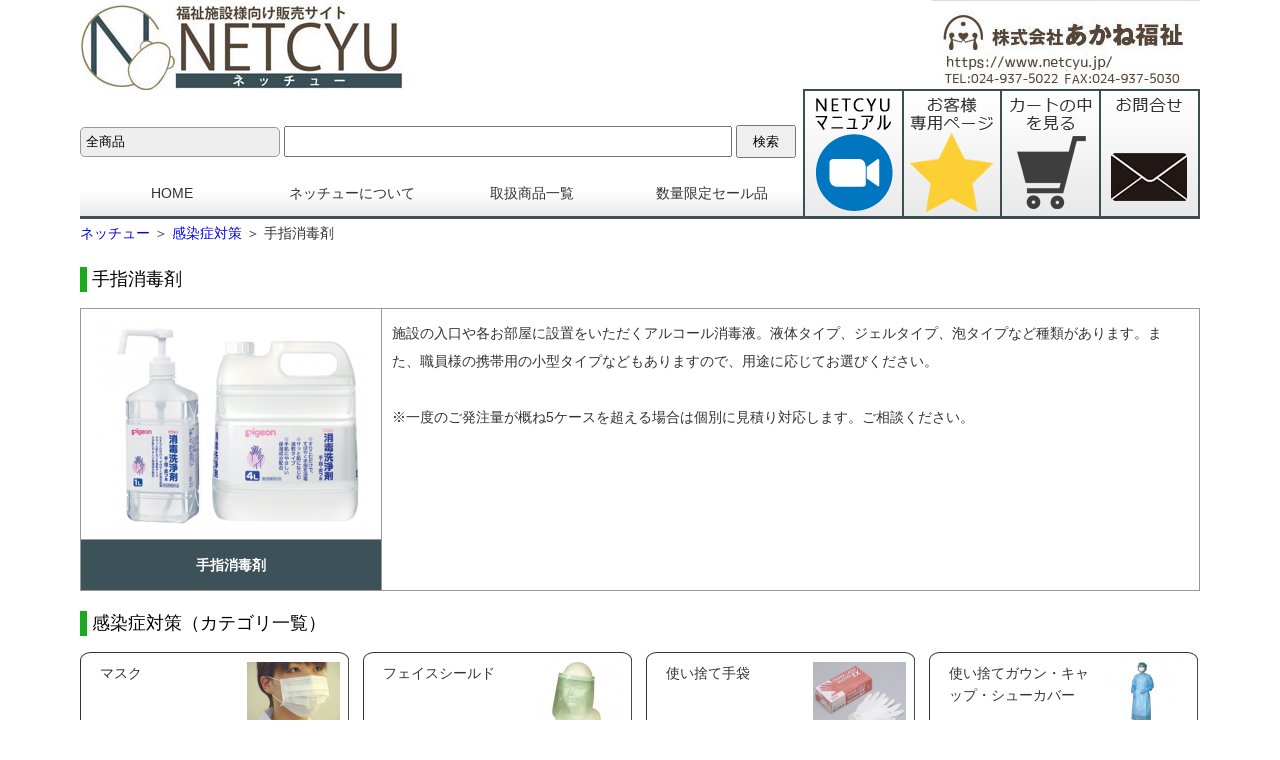

--- FILE ---
content_type: text/html;charset=utf-8
request_url: https://www.netcyu.jp/item/list.php?d1=3&d2=116
body_size: 5421
content:
<!DOCTYPE html>
<!--[if IE 7]>
<html class="ie ie7" lang="ja">
<![endif]-->
<!--[if IE 8]>
<html class="ie ie8" lang="ja">
<![endif]-->
<!--[if !(IE 7) & !(IE 8)]><!-->
<html lang="ja" prefix="og: http://ogp.me/ns#">
<!--<![endif]-->

<!-- Mirrored from www.officezero.sakura.ne.jp/test_netcyu/index.html by HTTrack Website Copier/3.x [XR&CO'2014], Tue, 02 Oct 2018 13:29:59 GMT -->
<head>
<meta charset="UTF-8">
<meta http-equiv="X-UA-Compatible" content="IE=edge">
<title>感染症対策 &gt; 手指消毒剤 | 福祉施設様向け販売サイト ネッチュー</title>
<meta name="keywords" content="福祉,介護,施設,業務用,見積,紙おむつ,感染症対策,除菌,消毒,マスク,ガウン,ディスポ,アルコール,ノロ">
<meta name="description" content="手指消毒用アルコールの業務用通販はネッチュー。手指消毒用アルコールをお安く提供します。見積対応も可能。施設会計分・利用者会計分を分けて注文することも可能です。利用者別領収書発行ができ便利。">
<meta name="author" content="">
<base href="https://www.netcyu.jp/" />
<link rel="stylesheet" href="css/reset.css">
<link rel="stylesheet" href="css/style.css?20230428">
<link rel="shortcut icon" href="img/favicon.html">
<script type="text/javascript" src="js/jquery-3.1.0.min.js"></script>
<script type="text/javascript" src="js/pagetop.js"></script>
<!--[if lt IE 9]>
  <script src="https://oss.maxcdn.com/html5shiv/3.7.3/html5shiv.min.js"></script>
  <script src="https://oss.maxcdn.com/respond/1.4.2/respond.min.js"></script>
<![endif]-->

<script type="text/javascript" src="js/common.js?20230428"></script>





<!-- Global site tag (gtag.js) - Google Analytics -->
<script async src="https://www.googletagmanager.com/gtag/js?id=UA-26699058-3"></script>
<script>
  window.dataLayer = window.dataLayer || [];
  function gtag(){dataLayer.push(arguments);}
  gtag('js', new Date());

  gtag('config', 'UA-26699058-3');
</script>

</head>

<body>
<a id="pagetop"></a>
<!--header_start-->
<header>
	<p class="top_img_left"><a href="https://www.netcyu.jp/"><img src="images/top.png" width="323" height="90" alt="福祉施設様向け販売サイトNETCYU"></a></p>
	<p class="top_img_right"><img src="images/top_r.png" width="268" height="90" alt="所在地"></p>
<nav class="clear" id="navi-list">
    <form method="get" action="search/" class="search">
	<div class="select-box01">
		<select name="s_item_category">
			<option value="">全商品</option>
			<option value=".3.">感染症対策</option>
			<option value=".7.">医務室関連用品</option>
			<option value=".2.">洗剤・清掃関連用品</option>
			<option value=".8.">その他雑貨品</option>
			<option value=".5.">口腔ケア用品</option>
			<option value=".4.">おふろ周り雑貨品</option>
			<option value=".6.">厨房用品</option>
			<option value=".1.">紙おむつ関連</option>
			<option value=".9.">福祉用品・介護用品</option>
			<option value=".10.">季節商材</option>
		</select>
		<input class="top_sarch" type="text" name="sw" size="50" value="">
		<button class="top_sarch_bot" type="submit" name="search_btn" value="検索">検索</button>
	</div>
    </form>
	<ul class="kensaku_dm02">
		<li class="navi1"><a href="https://www.netcyu.jp/">HOME</a></li>
		<li class="navi1"><a href="about/">ネッチューについて</a></li>
		<li class="navi1"><a href="category/">取扱商品一覧</a></li>
		<li class="navi6"><a href="https://www.netcyu.jp/#specials">数量限定セール品</a></li>
	</ul>
	<ul class="kensaku_dm03">
		<li class="navi7"><a href="https://www.netcyu.jp/special/tutorial/">　</a></li>
		<li class="navi2"><a href="customer/top.php">　</a></li>
                		<li class="navi3"><a href="cart/">　</a></li>
                		<li class="navi4"><a href="inquiry/">　</a></li>
	</ul>
</nav>
</header>
<!--header_end-->
<!--contents_start-->
<div class="clear main_contents">
	<!--カテゴリ商品一覧_start-->
<p class="kz_top"><a href="https://www.netcyu.jp/">ネッチュー</a> ＞ <a href="item/list.php?d1=3">感染症対策</a> ＞ 手指消毒剤</p>

<p class="clear content_title">手指消毒剤</p>

<table class="category_description">
<tr>
<td>
<img src="files/c_imgs/116/280_210_0.jpg" alt="手指消毒剤" />
</td>
<td rowspan="2" class="category_description_text">
<div>施設の入口や各お部屋に設置をいただくアルコール消毒液。液体タイプ、ジェルタイプ、泡タイプなど種類があります。また、職員様の携帯用の小型タイプなどもありますので、用途に応じてお選びください。<br /><br />※一度のご発注量が概ね5ケースを超える場合は個別に見積り対応します。ご相談ください。</div>
</td>
</tr>
<tr>
<td class="category_description_title"><strong>手指消毒剤</strong></td>
</tr>
</table>


<p class="clear content_title">感染症対策（カテゴリ一覧）</p>
<div class="category_block clearFix">
<ul><li class="category_list_top_waku migi_10">
<a href="item/list.php?d1=3&amp;d2=114&amp;d3=114" class="category_list_top_link"><p class="category_list_top_text textOverflow">マスク</p>
<img class="category_image" src="files/c_imgs/114/93_70_0.jpg" alt="マスク" width="93" height="70"></a>
</li>
<li class="category_list_top_waku migi_10">
<a href="item/list.php?d1=3&amp;d2=564&amp;d3=564" class="category_list_top_link"><p class="category_list_top_text textOverflow">フェイスシールド</p>
<img class="category_image" src="files/c_imgs/564/93_70_0.jpg" alt="フェイスシールド" width="93" height="70"></a>
</li>
<li class="category_list_top_waku migi_10">
<a href="item/list.php?d1=3&amp;d2=113&amp;d3=113" class="category_list_top_link"><p class="category_list_top_text textOverflow">使い捨て手袋</p>
<img class="category_image" src="files/c_imgs/113/93_70_0.jpg" alt="使い捨て手袋" width="93" height="70"></a>
</li>
<li class="category_list_top_waku">
<a href="item/list.php?d1=3&amp;d2=115&amp;d3=115" class="category_list_top_link"><p class="category_list_top_text textOverflow">使い捨てガウン・キャップ・シューカバー</p>
<img class="category_image" src="files/c_imgs/115/93_70_0.jpg" alt="使い捨てガウン・キャップ・シューカバー" width="93" height="70"></a>
</li>
</ul><ul><li class="category_list_top_waku migi_10">
<a href="item/list.php?d1=3&amp;d2=605&amp;d3=605" class="category_list_top_link"><p class="category_list_top_text textOverflow">使い捨て食事エプロン</p>
<img class="category_image" src="files/c_imgs/605/93_70_0.jpg" alt="使い捨て食事エプロン" width="93" height="70"></a>
</li>
<li class="category_list_top_waku migi_10">
<a href="item/list.php?d1=3&amp;d2=116&amp;d3=116" class="category_list_top_link"><p class="category_list_top_text textOverflow">手指消毒剤</p>
<img class="category_image" src="files/c_imgs/116/93_70_0.jpg" alt="手指消毒剤" width="93" height="70"></a>
</li>
<li class="category_list_top_waku migi_10">
<a href="item/list.php?d1=3&amp;d2=539&amp;d3=539" class="category_list_top_link"><p class="category_list_top_text textOverflow">ハンドソープ</p>
<img class="category_image" src="files/c_imgs/539/93_70_0.jpg" alt="ハンドソープ" width="93" height="70"></a>
</li>
<li class="category_list_top_waku">
<a href="item/list.php?d1=3&amp;d2=117&amp;d3=117" class="category_list_top_link"><p class="category_list_top_text textOverflow">ペーパータオル</p>
<img class="category_image" src="files/c_imgs/117/93_70_0.jpg" alt="ペーパータオル" width="93" height="70"></a>
</li>
</ul><ul><li class="category_list_top_waku migi_10">
<a href="item/list.php?d1=3&amp;d2=118&amp;d3=118" class="category_list_top_link"><p class="category_list_top_text textOverflow">各種除菌剤・除菌シート</p>
<img class="category_image" src="files/c_imgs/118/93_70_0.jpg" alt="各種除菌剤・除菌シート" width="93" height="70"></a>
</li>
<li class="category_list_top_waku migi_10">
<a href="item/list.php?d1=3&amp;d2=119&amp;d3=119" class="category_list_top_link"><p class="category_list_top_text textOverflow">うがい関連</p>
<img class="category_image" src="files/c_imgs/119/93_70_0.jpg" alt="うがい関連" width="93" height="70"></a>
</li>
<li class="category_list_top_waku migi_10">
<a href="item/list.php?d1=3&amp;d2=565&amp;d3=565" class="category_list_top_link"><p class="category_list_top_text textOverflow">体温計・CO2濃度測定器</p>
<img class="category_image" src="files/c_imgs/565/93_70_0.jpg" alt="体温計・CO2濃度測定器" width="93" height="70"></a>
</li>
</ul></div>









<p class="clear content_title" style="margin-bottom:16px;">カテゴリ内商品一覧</p>


<div class="clearFix osusume_first">
<ul class="osuusme_border0">
<li class="osusume_no">
<a href="item/item.php?ig=25078&amp;d1=3&amp;d2=116">商品No.N25078</a>
</li>
<li class="category_img">
<img src="/images/osusume.png" alt="おすすめ！" class="item_group_recommend"><a href="item/item.php?ig=25078&amp;d1=3&amp;d2=116"><img src="https://www.icare-life.jp/files/item_images/19682/0.jpg" alt="エタッシュ ナチュラル消毒液／本体1L×10本" /></a>
</li>
<li class="osusume_name"><a href="item/item.php?ig=25078&amp;d1=3&amp;d2=116">エタッシュ ナチュラル消毒液／本体1L×10本</a></li>
<li class="category_text"><a href="item/item.php?ig=25078&amp;d1=3&amp;d2=116"><div><strong><span style="color: #ff0000;">手指用消毒剤</span></strong><br />●液体タイプ●1L&times;10本●保湿成分配合●エタノール76.9〜81.4vol％</div></a></li>
<li class="osusume_price">
<strong>
￥7,600<br><span class="include_tax">（税込￥8,360）</span>
</strong>
</li>
</ul>


<ul class="osuusme_border">
<li class="osusume_no">
<a href="item/item.php?ig=25079&amp;d1=3&amp;d2=116">商品No.N25079</a>
</li>
<li class="category_img">
<img src="/images/osusume.png" alt="おすすめ！" class="item_group_recommend"><a href="item/item.php?ig=25079&amp;d1=3&amp;d2=116"><img src="https://www.icare-life.jp/files/item_images/19683/0.jpg" alt="エタッシュ ナチュラル消毒液／詰換用1L×10パック" /></a>
</li>
<li class="osusume_name"><a href="item/item.php?ig=25079&amp;d1=3&amp;d2=116">エタッシュ ナチュラル消毒液／詰換用1L×10パック</a></li>
<li class="category_text"><a href="item/item.php?ig=25079&amp;d1=3&amp;d2=116"><div><strong><span style="color: #ff0000;">手指用消毒剤</span></strong><br />●液体タイプ●詰替用1L&times;10パック●保湿成分配合●エタノール76.9〜81.4vol％</div></a></li>
<li class="osusume_price">
<strong>
￥5,000<br><span class="include_tax">（税込￥5,500）</span>
</strong>
</li>
</ul>


<ul class="osuusme_border">
<li class="osusume_no">
<a href="item/item.php?ig=15610&amp;d1=3&amp;d2=116">商品No.N15610</a>
</li>
<li class="category_img">
<a href="item/item.php?ig=15610&amp;d1=3&amp;d2=116"><img src="https://www.icare-life.jp/files/item_images/13854/0.jpg" alt="サニテートA ハンドミスト（モノトーンデザインボトル）／300mL ×8本（手指用消毒剤）" /></a>
</li>
<li class="osusume_name"><a href="item/item.php?ig=15610&amp;d1=3&amp;d2=116">サニテートA ハンドミスト（モノトーンデザインボトル）／300mL ×8本（手指用消毒剤）</a></li>
<li class="category_text"><a href="item/item.php?ig=15610&amp;d1=3&amp;d2=116"><div><strong><span style="color: #ff0000;">手指用消毒剤</span></strong><br />●液体タイプ●300mL&times;8本●保湿成分配合●モノトーンデザインボトル●エタノール64％</div></a></li>
<li class="osusume_price">
<strong>
￥4,480<br><span class="include_tax">（税込￥4,928）</span>
</strong>
</li>
</ul>


<ul class="osuusme_border">
<li class="osusume_no">
<a href="item/item.php?ig=15608&amp;d1=3&amp;d2=116">商品No.N15608</a>
</li>
<li class="category_img">
<a href="item/item.php?ig=15608&amp;d1=3&amp;d2=116"><img src="https://www.icare-life.jp/files/item_images/13851/0.jpg" alt="サニテートA ハンドミスト／750mL×6本（手指用消毒剤）" /></a>
</li>
<li class="osusume_name"><a href="item/item.php?ig=15608&amp;d1=3&amp;d2=116">サニテートA ハンドミスト／750mL×6本（手指用消毒剤）</a></li>
<li class="category_text"><a href="item/item.php?ig=15608&amp;d1=3&amp;d2=116"><div><strong><span style="color: #ff0000;">手指用消毒剤</span></strong><br />●液体タイプ●750mL&times;6本●保湿成分配合●エタノール64％</div></a></li>
<li class="osusume_price">
<strong>
￥4,960<br><span class="include_tax">（税込￥5,456）</span>
</strong>
</li>
</ul>
</div>


<div class="clearFix osusume_first">
<ul class="osuusme_border0">
<li class="osusume_no">
<a href="item/item.php?ig=15612&amp;d1=3&amp;d2=116">商品No.N15612</a>
</li>
<li class="category_img">
<a href="item/item.php?ig=15612&amp;d1=3&amp;d2=116"><img src="https://www.icare-life.jp/files/item_images/13852/0.jpg" alt="サニテートA ハンドミスト／2L×4本（手指用消毒剤）" /></a>
</li>
<li class="osusume_name"><a href="item/item.php?ig=15612&amp;d1=3&amp;d2=116">サニテートA ハンドミスト／2L×4本（手指用消毒剤）</a></li>
<li class="category_text"><a href="item/item.php?ig=15612&amp;d1=3&amp;d2=116"><div><strong><span style="color: #ff0000;">手指用消毒剤</span></strong><br />●液体タイプ●2L&times;4本●保湿成分配合●エタノール64％</div></a></li>
<li class="osusume_price">
<strong>
￥6,930<br><span class="include_tax">（税込￥7,623）</span>
</strong>
</li>
</ul>


<ul class="osuusme_border">
<li class="osusume_no">
<a href="item/item.php?ig=9662&amp;d1=3&amp;d2=116">商品No.N9662</a>
</li>
<li class="category_img">
<a href="item/item.php?ig=9662&amp;d1=3&amp;d2=116"><img src="https://www.icare-life.jp/files/item_images/13353/0.jpg" alt="ピュレル IHS-N 60ml×24個（手指消毒ジェル）" /></a>
</li>
<li class="osusume_name"><a href="item/item.php?ig=9662&amp;d1=3&amp;d2=116">ピュレル IHS-N 60ml×24個（手指消毒ジェル）</a></li>
<li class="category_text"><a href="item/item.php?ig=9662&amp;d1=3&amp;d2=116"><div><strong><span style="color: #ff0000;">手指消毒剤</span></strong><br />●ジェルタイプ●60ml&times;24本●ポケットサイズの少量ボトル</div></a></li>
<li class="osusume_price">
<strong>
￥10,560<br><span class="include_tax">（税込￥11,616）</span>
</strong>
</li>
</ul>


<ul class="osuusme_border">
<li class="osusume_no">
<a href="item/item.php?ig=14432&amp;d1=3&amp;d2=116">商品No.N14432</a>
</li>
<li class="category_img">
<a href="item/item.php?ig=14432&amp;d1=3&amp;d2=116"><img src="https://www.icare-life.jp/files/item_images/13566/0.jpg" alt="サニテートA ハンドミスト／4L×2本（手指用消毒剤）" /></a>
</li>
<li class="osusume_name"><a href="item/item.php?ig=14432&amp;d1=3&amp;d2=116">サニテートA ハンドミスト／4L×2本（手指用消毒剤）</a></li>
<li class="category_text"><a href="item/item.php?ig=14432&amp;d1=3&amp;d2=116"><div><strong><span style="color: #ff0000;">手指用消毒剤</span></strong><br />●液体タイプ●4L&times;2本●保湿成分配合●エタノール64％</div></a></li>
<li class="osusume_price">
<strong>
￥5,440<br><span class="include_tax">（税込￥5,984）</span>
</strong>
</li>
</ul>


<ul class="osuusme_border">
<li class="osusume_no">
<a href="item/item.php?ig=9664&amp;d1=3&amp;d2=116">商品No.N9664</a>
</li>
<li class="category_img">
<a href="item/item.php?ig=9664&amp;d1=3&amp;d2=116"><img src="https://www.icare-life.jp/files/item_images/13355/0.jpg" alt="ピュレル IHS-N 215ml×12個（手指消毒ジェル）" /></a>
</li>
<li class="osusume_name"><a href="item/item.php?ig=9664&amp;d1=3&amp;d2=116">ピュレル IHS-N 215ml×12個（手指消毒ジェル）</a></li>
<li class="category_text"><a href="item/item.php?ig=9664&amp;d1=3&amp;d2=116"><div><strong><span style="color: #ff0000;">手指消毒剤</span></strong><br />●ジェルタイプ●215mlタイプ●机上サイズのポンプボトル●個人使用にも共用にも適しています</div></a></li>
<li class="osusume_price">
<strong>
￥9,120<br><span class="include_tax">（税込￥10,032）</span>
</strong>
</li>
</ul>
</div>


<div class="clearFix osusume_first">
<ul class="osuusme_border0">
<li class="osusume_no">
<a href="item/item.php?ig=15644&amp;d1=3&amp;d2=116">商品No.N15644</a>
</li>
<li class="category_img">
<a href="item/item.php?ig=15644&amp;d1=3&amp;d2=116"><img src="https://www.icare-life.jp/files/item_images/13853/0.jpg" alt="キレイキレイ 泡で出る消毒液／550mL×12本（手指用消毒剤泡タイプ）" /></a>
</li>
<li class="osusume_name"><a href="item/item.php?ig=15644&amp;d1=3&amp;d2=116">キレイキレイ 泡で出る消毒液／550mL×12本（手指用消毒剤泡タイプ）</a></li>
<li class="category_text"><a href="item/item.php?ig=15644&amp;d1=3&amp;d2=116"><div><strong><span style="color: #ff0000;">手指用消毒剤</span></strong><br />●泡タイプ●550mL&times;12本●垂れにくく伸ばしやすい●保湿成分配合</div></a></li>
<li class="osusume_price">
<strong>
￥8,160<br><span class="include_tax">（税込￥8,976）</span>
</strong>
</li>
</ul>


<ul class="osuusme_border">
<li class="osusume_no">
<a href="item/item.php?ig=12743&amp;d1=3&amp;d2=116">商品No.N12743</a>
</li>
<li class="category_img">
<a href="item/item.php?ig=12743&amp;d1=3&amp;d2=116"><img src="https://www.icare-life.jp/files/item_images/13356/0.jpg" alt="ピュレル IHS-N 350ml×12本（手指消毒ジェル）" /></a>
</li>
<li class="osusume_name"><a href="item/item.php?ig=12743&amp;d1=3&amp;d2=116">ピュレル IHS-N 350ml×12本（手指消毒ジェル）</a></li>
<li class="category_text"><a href="item/item.php?ig=12743&amp;d1=3&amp;d2=116"><div><strong><span style="color: #ff0000;">手指消毒剤</span></strong><br />●ジェルタイプ●350ml&times;12本●レギュラーサイズのポンプボトル●共用スペースでの設置に</div></a></li>
<li class="osusume_price">
<strong>
￥14,400<br><span class="include_tax">（税込￥15,840）</span>
</strong>
</li>
</ul>


<ul class="osuusme_border">
<li class="osusume_no">
<a href="item/item.php?ig=15614&amp;d1=3&amp;d2=116">商品No.N15614</a>
</li>
<li class="category_img">
<a href="item/item.php?ig=15614&amp;d1=3&amp;d2=116"><img src="https://www.icare-life.jp/files/item_images/13850/0.jpg" alt="サニテートA ハンドミスト／500mL×6本（手指用消毒剤）" /></a>
</li>
<li class="osusume_name"><a href="item/item.php?ig=15614&amp;d1=3&amp;d2=116">サニテートA ハンドミスト／500mL×6本（手指用消毒剤）</a></li>
<li class="category_text"><a href="item/item.php?ig=15614&amp;d1=3&amp;d2=116"><div><strong><span style="color: #ff0000;">手指用消毒剤</span></strong></div>
<div>●液体タイプ●保湿成分配合●エタノール64％●500mL&times;6本</div></a></li>
<li class="osusume_price">
<strong>
￥4,720<br><span class="include_tax">（税込￥5,192）</span>
</strong>
</li>
</ul>


<ul class="osuusme_border">
<li class="osusume_no">
<a href="item/item.php?ig=8257&amp;d1=3&amp;d2=116">商品No.N8257</a>
</li>
<li class="category_img">
<a href="item/item.php?ig=8257&amp;d1=3&amp;d2=116"><img src="https://www.icare-life.jp/files/item_images/11171/0.jpg" alt="キレイキレイ 泡で出る消毒液／4L×3本（手指用消毒剤泡タイプ）" /></a>
</li>
<li class="osusume_name"><a href="item/item.php?ig=8257&amp;d1=3&amp;d2=116">キレイキレイ 泡で出る消毒液／4L×3本（手指用消毒剤泡タイプ）</a></li>
<li class="category_text"><a href="item/item.php?ig=8257&amp;d1=3&amp;d2=116"><div><strong><span style="color: #ff0000;">手指用消毒剤</span></strong><br />●泡タイプ●4L&times;3本●垂れにくく伸ばしやすい●保湿成分配合</div></a></li>
<li class="osusume_price">
<strong>
￥9,980<br><span class="include_tax">（税込￥10,978）</span>
</strong>
</li>
</ul>
</div>


<div class="clearFix osusume_first">
<ul class="osuusme_border0">
<li class="osusume_no">
<a href="item/item.php?ig=15673&amp;d1=3&amp;d2=116">商品No.N15673</a>
</li>
<li class="category_img">
<a href="item/item.php?ig=15673&amp;d1=3&amp;d2=116"><img src="https://www.icare-life.jp/files/item_images/13563/0.jpg" alt="消毒洗浄剤 1L×8本（手・指・皮フ用）" /></a>
</li>
<li class="osusume_name"><a href="item/item.php?ig=15673&amp;d1=3&amp;d2=116">消毒洗浄剤 1L×8本（手・指・皮フ用）</a></li>
<li class="category_text"><a href="item/item.php?ig=15673&amp;d1=3&amp;d2=116"><div><strong><span style="color: #ff0000;">手指消毒剤</span></strong><br />●1Lタイプ●ポンプタイプ●速乾性成分●保湿成分配合</div></a></li>
<li class="osusume_price">
<strong>
￥19,200<br><span class="include_tax">（税込￥21,120）</span>
</strong>
</li>
</ul>


<ul class="osuusme_border">
<li class="osusume_no">
<a href="item/item.php?ig=2165&amp;d1=3&amp;d2=116">商品No.N2165</a>
</li>
<li class="category_img">
<a href="item/item.php?ig=2165&amp;d1=3&amp;d2=116"><img src="https://www.icare-life.jp/files/item_images/885/0.jpg" alt="消毒洗浄剤 4L×3本（手・指・皮フ用）" /></a>
</li>
<li class="osusume_name"><a href="item/item.php?ig=2165&amp;d1=3&amp;d2=116">消毒洗浄剤 4L×3本（手・指・皮フ用）</a></li>
<li class="category_text"><a href="item/item.php?ig=2165&amp;d1=3&amp;d2=116"><div><strong><span style="color: #ff0000;">手指消毒剤</span></strong><br />●4Lタイプ●小分け用ノズル付●速乾性成分●保湿成分配合</div></a></li>
<li class="osusume_price">
<strong>
￥16,320<br><span class="include_tax">（税込￥17,952）</span>
</strong>
</li>
</ul>
</div>

<p class="list_page">最初のページへ　&lt;&lt;　｜　1　｜　&gt;&gt;　最後のページへ</p>
	<!--カテゴリ商品一覧_end-->
  
        
        
	<!--ページのトップに戻る_start-->
	<div class="clear toppage_top">
		<a href="#pagetop">
			<img src="images/page_top_off.png" width="160" height="30" alt="ページの先頭へ戻る" onMouseOver="this.src='images/page_top_on.png'" onMouseOut="this.src='images/page_top_off.png'">
		</a>
	</div>
	<!--ページのトップに戻る_end-->
</div>
<!--contents_end-->












<!--footer_start-->
<p class="footer_border"></p>
<footer class="footer_wid clearFix">
	<nav>
		<ul>
			<li class="footer_nav"><a href="https://www.netcyu.jp/">HOME</a></li>
			<li class="footer_nav"><img src="images/border_foot.png" alt="縦線" width="2" height="16"></li>
			<li class="footer_nav"><a href="privacy/">プライバシーポリシー</a></li>
			<li class="footer_nav"><img src="images/border_foot.png" alt="縦線" width="2" height="16"></li>
			<li class="footer_nav"><a href="sitemap/">サイトマップ</a></li>
			<li class="footer_nav"><img src="images/border_foot.png" alt="縦線" width="2" height="16"></li>
			<li class="footer_nav"><a href="guide/">総合案内</a></li>
			<li class="footer_nav"><img src="images/border_foot.png" alt="縦線" width="2" height="16"></li>
			<li class="footer_nav"><a href="register/">お客様登録</a></li>
			<li class="footer_nav"><img src="images/border_foot.png" alt="縦線" width="2" height="16"></li>
			<li class="footer_nav"><a href="inquiry/">お問い合わせ</a></li>
			<li class="footer_nav"><img src="images/border_foot.png" alt="縦線" width="2" height="16"></li>
			<li class="footer_nav"><a href="privacy/">古物営業法に基づく表示</a></li>
		</ul>
	</nav>

</footer>
<p class="footer_border_bot"></p>
<p class="Copyright">Copyright © 2018 ネッチュー All Rights Reserved.</p>
<!--footer_end-->

</body>

<!-- Mirrored from www.officezero.sakura.ne.jp/test_netcyu/index.html by HTTrack Website Copier/3.x [XR&CO'2014], Tue, 02 Oct 2018 13:30:06 GMT -->
</html>

--- FILE ---
content_type: text/css
request_url: https://www.netcyu.jp/css/style.css?20230428
body_size: 10431
content:
@charset "utf-8";
@import url("sub.css");
/* CSS Document */
body{
	font-family:"ヒラギノ角ゴ Pro W3", "Hiragino Kaku Gothic Pro", "メイリオ", Meiryo, Osaka, "ＭＳ Ｐゴシック", "MS PGothic", sans-serif;
	font-size:14px;
	line-height:28px;
	letter-spacing: normal;
	margin-right: auto;
	margin-left: auto;
	padding: 0 20px 0 20px;
	color: #333333;
	width:1120px;
}
.wrapper{
	overflow:hidden;
	width:100%;
}
h1,h2,h3,h4,h5,h6 {
	font-weight: normal;
}
a{
	text-decoration:none;
}
a:hover{
	text-decoration:none;
	opacity: 0.8;
	filter: topbn_left(opacity=80);
	-ms-filter: "topbn_left(opacity=80)";
}
a:visited{
	text-decoration:none;
}
a:active{
	text-decoration:none;
}

.clearFix:after {
	content: ".";
	display: block;
	height: 0;
	clear: both;
	visibility: hidden;
}
.clearFix {
	min-height: 1px;
}
.a_button{
	margin-left: auto;
	margin-right: auto;
	margin-top: 16px;
	width: 80px;
}

.bn_center{
	margin-left: auto;
	margin-right: auto;
}
/* ナビゲーション設定開始 */

header nav {
}

#navi-list {
	width: 1120px;
	margin-left: auto;
	margin-right: auto;
}

#navi-list ul li {
	float: left;
	list-style: none;
	overflow: hidden;
	text-align: center;
	line-height: 52px;
}

#navi-list ul li a {
	display: block;
	text-decoration: none;
	color:#333333;
}

#navi-list ul li.navi1 a {
	width: 184px;
	background: url(../images/menu01.png);
}

#navi-list ul li.navi1 {
	width: 180px;
	background: url(../images/menu01.png);
	background-position: 0 -52px;
}

#navi-list ul li.navi2 a {
	line-height: 130px;
	width: 99px;
	background: url(../images/menu_right01.png);
}

#navi-list ul li.navi2 a:hover {
	background-position: 0 -130px;
	color:#343434;
}

#navi-list ul li.navi2 {
	line-height: 130px;
	width: 99px;
	background: url(../images/menu_right01.png);
	background-position: 0 -130px;
}

#navi-list ul li.navi3 a {
	line-height: 130px;
	width: 99px;
	background: url(../images/menu_right02.png);
}
#navi-list ul li.navi3 a:hover {
	background-position: 0 -130px;
	color:#343434;
}
#navi-list ul li.navi3 {
	line-height: 130px;
	width: 99px;
	background: url(../images/menu_right02.png);
	background-position: 0 -130px;
}

#navi-list ul li.navi3-1 a {
	line-height: 130px;
	width: 99px;
	background: url(../images/menu_right04.png);
}
#navi-list ul li.navi3-1 a:hover {
	background-position: 0 -130px;
	color:#343434;
}
#navi-list ul li.navi3-1 {
	line-height: 130px;
	width: 99px;
	background: url(../images/menu_right04.png);
	background-position: 0 -130px;
}

#navi-list ul li.navi4 a {
	line-height: 130px;
	width: 100px;
	background: url(../images/menu_right03.png);
}
#navi-list ul li.navi4 a:hover {
	background-position: 0 -130px;
	color:#343434;
}
#navi-list ul li.navi4 {
	line-height: 130px;
	width: 100px;
	background: url(../images/menu_right03.png);
	background-position: 0 -130px;
}

#navi-list ul li.navi5 a {
	width: 204px;
	background: url(../img/menu_back02.png);
}

#navi-list ul li.navi5 {
	width: 204px;
	background: url(../img/menu_back02.png);
	background-position: 0 -130px;
}


#navi-list ul li.navi6 a {
	width: 183px;
	background: url(../images/menu02.png);
}

#navi-list ul li.navi6 {
	width: 183px;
	background: url(../images/menu02.png);
	background-position: 0 -52px;
}

#navi-list  ul li a:hover {
	background-position: 0 -52px;
	color:#343434;
}


#navi-list ul li.navi7 a {
	line-height: 130px;
	width: 99px;
	background: url(../images/menu_right05.png);
}

#navi-list ul li.navi7 a:hover {
	background-position: 0 -130px;
	color:#343434;
}

#navi-list ul li.navi7 {
	line-height: 130px;
	width: 99px;
	background: url(../images/menu_right05.png);
	background-position: 0 -130px;
}

.kensaku_dm{
	float: left;
	margin-top: 20px;
}
.kensaku_dm02{
	float: left;
}
.kensaku_dm03{
	float: left;
	margin-top: -78px;
}
/* ナビゲーション設定終了 */

/* 最トップ画像開始 */
.top_img_left {
	float: left;
}
.top_img_right {
	float: right;
}
.clear{
	clear: both;
}
/* 最トップ画像終了 */
.kz_top{
	margin-top: -20px;
}

.menu_heigth{
	margin-top: 73px;
}
.main_contents{
	margin-top: 70px;	
}
.content_title{
	margin-top: 20px;
	padding-left: 5px;
	line-height: 25px;
	font-size: 18px;
	background-color: #ffffff;
	width: 1120px;
	height: 25px;
	border-left: #1baa1d 7px solid;
	color: #000;
}
.content_title02{

	padding-left: 5px;
	line-height: 25px;
	font-size: 18px;
	background-color: #ffffff;
	width: 450px;
	height: 25px;
	border-left: #1baa1d 7px solid;
	color: #000;
}

.content_title03{
	margin-top: 20px;
	padding-left: 5px;
	line-height: 25px;
	font-size: 18px;
	background-color: #ffffff;
	width: 650px;
	height: 25px;
	border-left: #1baa1d 7px solid;
	color: #000;
}
.content_title_about{
	margin-top: 20px;
	padding-left: 5px;
	line-height: 25px;
	font-size: 18px;
	background-color: #ffffff;
	width: 1120px;
	height: 25px;
	border-left: #1baa1d 7px solid;
	color: #000;
	margin-bottom: 10px;
}
.content_title_large {
	margin-top: 20px;
	padding: 10px 5px 5px 10px;
	line-height: 25px;
	font-size: 22px;
	background-color: #1baa1d;
	width: 1120px;
	height: 25px;
	color: #fff;
}

.welcome_text{
	line-height: 22px;
	margin-top: 10px;
	padding-left: 10px;
	font-size: 17px;
}
.text_blue{
	color: blue;
}
.text_red{
	color: red;
}


/* カテゴリバナー設定開始 */
.category_block ul{
	clear:both;
	height: 86px;
	margin-top: 16px;
}
.category_block ul li:hover{
	background-image: url(../images/category_red.png);
	height: 86px;
	width: 269px;
	background-repeat: no-repeat;
}
.category_block ul li{
	background-image: url(../images/category_bl.png);
	height: 86px;
	width: 269px;
	background-repeat: no-repeat;
	float: left;
}
.category_list_top_link{
	display:block;
	width:270px;
	height: 85px;
}
.migi_10{
	margin-right: 14px;
}
.category_block ul li a{
	color: #333333;
}
.category_block ul li:hover a{
	color: red;
	text-decoration: none;
}
.category_image{
	float: right;
	margin:10px 10px 0px 0px;
}
.under_space{
	margin-bottom: 20px; 
}
.category_list_top_waku{
	height: 74px;
}
.category_list_top_text{
	width: 185px;
	float: left;
	margin-left: 20px;
}
/* カテゴリバナー設定終了 */

/* カテゴリ一覧_開始 */
.itemcate_list_box{
}
.itemcate_box{
	margin-top: 10px;
	padding: 10px 0px 0px 5px;
	border: 1px solid #999;
	display: flow-root;
}
.itemcate_box_left{
	width: 20%;
	height: auto;
	float: left;
	margin: 0 0 15px 0;
	border-right: 1px solid;
}
.itemcate_box_right{
	width: 75%;
	height: auto;
	float: right;
}
.itemcate_box_right ul{
	padding: 2px 0;
}
.itemcate_box_right ul li{
	line-height: 18px;
	font-size: 14px;
	display: inline-block;
	margin-right: 25px;
}
.itemcate_box_titele{
	font-size: 16px;
	font-weight: bold;
	text-align: center;
}
.itemcate_box_image{
	width: auto;
	height: auto;
	text-align: center;
}
/* カテゴリ一覧_終了 */






.cambn_pad_rig{
	padding-right: 6px;
}


.carender_bn{
	text-align: center;
	margin-top: -7px;
}
.ryoushusho_bn_left{
	float: left;
	margin-bottom: 16px;
	margin-left: 20px;
}
.ryoushusho_bn_right{
	float: left;
	margin-left: 20px;
	width: 630px;

}
.top_title_bt_space{
	margin-bottom: 10px;
}
.top_bn_bt_space{
	margin-bottom: 16px;
}
.scene_img{
	text-align: center;
}
/* おすすめ商品開始 */

.osuusme_border0{
	border: 1px solid #3d5158;
	width: 267px;
	float: left;
}

.osuusme_border0 a{
	color: #ffffff;
}
.osuusme_border0:hover a{
	text-decoration: none;
}
.osuusme_border a{
	color: #ffffff;
}
.osuusme_border:hover a{
	text-decoration: none;
}
.osuusme_border{
	border: 1px solid #3d5158;
	width: 267px;
	float: left;
	margin-left: 14px;
}
.osusume_no{
	text-align: left;
	padding-left: 10px;
	border-bottom: 1px solid #3d5158;
	background-color: #3d5158;
	color: #ffffff;
}
.osusume_name{
	text-align: left;
	padding: 5px 10px 5px 10px;
	border-bottom: 1px solid #3d5158;
	background-color: #3d5158;
	color: #ffffff;
	line-height: 20px;
	width: 247px;
	height: 36px;
}
.osusume_price{
	text-align: right;
	padding: 5px 5px 5px 0px;
	font-size: 18px;
	padding-left: 10px;
	border-bottom: 1px solid #3d5158;
	background-color: #ffffff;
	color: #333333;
}
.osusume_first{
	margin-bottom: 16px;
}

.osusume_image_tobo{
	text-align: center;
	padding-top: 10px;
	padding-bottom: 10px;
}
.cam_bn_c1{
	padding-right: 10px;
}
/* おすすめ商品終了 */
/* 持ち上げ介助開始 */
.top_motiage{
	width: 560px;
	float: left;
	margin-top: 20px;
}
.motiage_right{
	float: left;
}
/* 持ち上げ介助終了 */

/* お知らせ開始 */
.news_left{
	float: left;
	width: 660px;
}
.new_scroll_01{
	height: 242px;
	overflow: scroll;
	background-color: #FFF;
}
.new_scroll_01 dt{
	margin: 0px 0px 0px 10px;
}
.news_font_01{
	font-size: 13px;
}
.new_scroll_01 dl {
	border-bottom: 1px solid #999;
	margin: 10px 0px 15px 0px;
}
/* お知らせ終了 */

/* インフォメーション開始 */
.top_infomation_left{
	float: left;
	border-right:1px solid #333333; 
	padding-right: 140px;
}
.top_infomation_right{
	float: left;
	margin-left: 10px;
	margin-bottom: 90px;
	margin-right: 65px;
}
.top_info_h1{
	font-size: 16px;
}
.top_info_line{
	line-height: 20px;
}
/* インフォメーション終了 */

/* ページのトップへ開始 */
.toppage_top{
	text-align: right;
	margin-top: 16px;
}
/* ページのトップへ終了 */

/* フッター開始 */
.footer_nav{
	float: left;
	line-height: 16px;
	margin-left: 3px;
	margin-right: 3px;
}
.footer_wid{
	margin-right: auto;
	margin-left: auto;
	width: 730px;
}
.footer_border{
	background: url(../images/border_foot.png);
	height: 2px;
	width: 1120px;
	margin-bottom: 16px;
}
.footer_border_bot{
	background: url(../images/border_foot.png);
	height: 2px;
	width: 1120px;
	margin-top: 16px;
}
.Copyright{
	text-align: center;
}
/* フッター終了 */

/* カテゴリ商品一覧開始 */
.category_border0{
	border: 1px solid #3d5158;
	width: 267px;
	float: left;
}

.category_border0 a{
	color: #ffffff;
}
.category_border0:hover a{
	text-decoration: none;
}
.category_border a{
	color: #ffffff;
}
.category_border:hover a{
	text-decoration: none;
}
.category_border{
	border: 1px solid #3d5158;
	width: 267px;
	float: left;
	margin-left: 14px;
}
.category_no{
	text-align: left;
	padding-left: 10px;
	border-bottom: 1px solid #3d5158;
	background-color: #3d5158;
	color: #ffffff;
}
.category_name{
	text-align: left;
	padding: 5px 0px 5px 10px;
	border-bottom: 1px solid #3d5158;
	background-color: #3d5158;
	color: #ffffff;
	line-height: 20px;
	width: 257px;
	height: 36px;
}
.category_text{
	text-align: left;
	padding: 5px 0px 5px 5px;
	border-bottom: 1px solid #3d5158;
	font-size: 12px;
	color: #333333;
	line-height: 20px;
	width: 263px;
	height: 115px;
}
.category_text a{
	color: #333333;
}
.category_price{
	text-align: right;
	padding: 5px 5px 5px 0px;
	font-size: 24px;
	padding-left: 10px;
	border-bottom: 1px solid #3d5158;
	background-color: #ffffff;
	color: #333333;
}
.category_price_sale{
	text-align: right;
	padding: 5px 5px 5px 0px;
	font-size: 24px;
	padding-left: 10px;
	border-bottom: 1px solid #3d5158;
	background-color: #ffffff;
	color: red;
}
.category_first{
	margin-bottom: 16px;
}
.list_page{
	text-align: right;
}
.sale_off_icon{
	position: absolute;
	top:90px;
	left: 125px;
}
.sale_off_icon10{
	position: absolute;
	top:90px;
	left: 80px;
}
.movie_icon{
	position: absolute;
	top:5px;
	left:5px;
}
.movie_icon a:hover{
	opacity: 1.0;
	filter: topbn_left(opacity=100);
	-ms-filter: "topbn_left(opacity=100)";
}

.category_position{
	position: relative;
}
/* カテゴリ商品一覧終了 */
/* 商品検索窓開始 */
#searchform4 {  
	width: 700px;  
	display: block;  
	height: 26px;  
	position: relative; 
	margin-top: 30px;
}  
#keywords4  {  
	width: 700px;  
	position: absolute;  
	top: 5px;  
	left: 0px;  
	border: 1px solid #333333; 
	padding: 5px;
}  
#searchBtn4 {  
	position: absolute;  
	top: 12px;  
	left: 680px;  
} 
/* 商品検索窓終了 */

/* カートの中開始 */
.cart_cont{
	margin: auto;
	width: 1120px;
}

.cart_rtext{
	color: red;
	font-size: 18px;
	margin: 25px auto 40px auto;
	width: 835px;
}


.cart_rtext02{
	color: red;
	font-size: 18px;
	margin: 25px auto 25px auto;
	width: 835px;
}


.item_td01 {
	font-size: 15px;
	font-weight: normal;
	text-align: center;
	padding-top: 0px;
	padding-bottom: 0px;
	border-left: 1px solid #333333;
	border-bottom: 1px solid #333333;
	border-top: 1px solid #333333;
	width: auto;
}
.item_td01_last {
	font-size: 15px;
	font-weight: normal;
	text-align: center;
	padding-top: 7px;
	padding-bottom: 7px;
	border-left: 1px solid #333333;
	border-bottom: 1px solid #333333;
	border-right: 1px solid #333333;
	border-top: 1px solid #333333;
	width: auto;
}
.firsttem-01 {
	width: 50px;
	color: #ffffff;
	background-color: #345155;
}
.firsttem-02 {
	width: 350px;
	color: #ffffff;
	background-color: #345155;
}
.firsttem-03 {
	width: 100px;
	color: #ffffff;
	background-color: #345155;
}
.firsttem-04 {
	width: 100px;
	color: #ffffff;
	background-color: #345155;
}
.firsttem-05 {
	width: 100px;
	color: #ffffff;
	background-color: #345155;
}
.firsttem-06 {
	width: 50px;
	color: #ffffff;
	background-color: #345155;
}
.firsttem-07 {
	width: 100px;
	color: #ffffff;
	background-color: #345155;
}
.firsttem-08 {
	width: 50px;
	color: #ffffff;
	background-color: #345155;
}
.konyu_bot{
	margin-top: 16px;
	text-align: center;
}

.contact-form {
	border: 1px solid #ccc;
	padding: 10px;
	font-size: 16px;
	font-family: sans-serif;
}
.contact-form .item {
	display: block;
	overflow: hidden;
	margin-bottom: 10px;
}
.contact-form .item.no-label {
	padding: 5px 0px 5px 120px;
}
.contact-form .item .label {
	float: left;
	padding: 5px;
	margin:0;
}
.contact-form .item .radio-group{
	padding: 5px 0px 5px 60px;
}
.contact-form .item input[type=text],
.contact-form .item input[type=email],
.contact-form .item textarea {
	display: block;
	margin-left: 120px;
	width: 950px;
	padding: 5px;
	border: 1px solid #ccc;
	box-sizing: border-box;
	font-size: 13px;
}
.contact-form .item input[type=yubin]{
	display: block;
	margin-left: 46px;
	width: 60px;
	padding: 5px;
	border: 1px solid #ccc;
	box-sizing: border-box;
	font-size: 13px;
}
.contact-form .item input[type=yubin2]{
	display: block;
	margin-left: 0px;
	width: 80px;
	padding: 5px;
	border: 1px solid #ccc;
	box-sizing: border-box;
	font-size: 13px;
}



.contact-form .item input[type=tel]{
	display: block;
	margin-left: 46px;
	width: 80px;
	padding: 5px;
	border: 1px solid #ccc;
	box-sizing: border-box;
	font-size: 13px;
}
.contact-form .item input[type=tel2]{
	display: block;
	margin-left: 0px;
	width: 80px;
	padding: 5px;
	border: 1px solid #ccc;
	box-sizing: border-box;
	font-size: 13px;
}
.contact-form .item input[type=tel3]{
	display: block;
	margin-left: 0px;
	width: 80px;
	padding: 5px;
	border: 1px solid #ccc;
	box-sizing: border-box;
	font-size: 13px;
}


.contact-form .item input[type=fax]{
	display: block;
	margin-left: 49px;
	width: 80px;
	padding: 5px;
	border: 1px solid #ccc;
	box-sizing: border-box;
	font-size: 13px;
}
.contact-form .item input[type=fax2]{
	display: block;
	margin-left: 0px;
	width: 80px;
	padding: 5px;
	border: 1px solid #ccc;
	box-sizing: border-box;
	font-size: 13px;
}
.contact-form .item input[type=fax3]{
	display: block;
	margin-left: 0px;
	width: 80px;
	padding: 5px;
	border: 1px solid #ccc;
	box-sizing: border-box;
	font-size: 13px;
}



.yubin_text_left{
	float: left;
}
.yubin_text_right{
	float: right;
	margin-right: 790px;
}

.tel_text_left{
	float: left;
}
.tel_text_right{
	float: right;
	margin-right: 640px;
}

.fax_text_left{
	float: left;
}
.fax_text_right{
	float: right;
	margin-right: 640px;
}

.contact-form .item ::placeholder {
	color: #ccc;
}
.contact-form .item textarea {
	outline: none;
	border: 1px solid #ccc;
	resize: vertical;
}
input[type=submit] {
	border: none;
	outline: none;
	display: block;
	width: 50px;
	text-align: center;
	font-size: 13px;
	color: #333333;
	border: 1px solid #384f55;
	cursor:pointer;

	box-sizing: content-box;
	transition:0.1s ease all
}
input[type=submit]:hover{
	opacity:0.6;
}



.delete_bot{
	margin-left: auto;
	margin-right: auto;
}
.kaiin_start{
	margin-top: 50px;
}
.kaiin_start02{
	margin-top: 30px;
}
/* カートの中終了 */

/* カレンダー開始 */
#sale_calender{
	width: 1120px;
}
#sale_calender .holiday{
	color: red;
}
#sale_calender .saturday{
	color: blue;
}
#sale_calender table tr{
	border: 1px solid #333333;
}
#sale_calender table td{
	border: 1px solid #333333;
	padding: 5px;
}
#sale_calender table th{
	border: 1px solid #333333;
}
em{
	font-weight: bold;
	font-size: 18px;
	padding: 10px;
}
.holi em{
	color: red;
}
.sat em{
	color: blue;
}
.holi {
	width: 175px;
	line-height: 20px;
}
.daily{
	width: 175px;
	line-height: 20px;
}
.sat{
	width: 175px;
	line-height: 20px;
}
.holi a {
	font-size: 12px;
	color: #333333;
}
.daily a {
	font-size: 12px;
	color: #333333;
}
.sat a {
	font-size: 12px;
	color: #333333;
}
.off5 {
	border-top: 1px dotted #060;
}
.off_left .off_box {
	display: block;
	margin-top: 6px;
}
.off_left .off_box img {
	display: inline-block;
	width: 47px;
	margin: 0 6px 0 0;
}
.off_left .off_box span {
	display: inline-block;
	width: 87px;
}
.off_left strong {
	clear: both;
	display: inline-block;
	color: #c20000;
}
.calender_text{
	font-size: 18px;
	font-weight: bold;
	margin-bottom: 16px;
}
.calender_text_red{
	color: red;
}
.holi{
	background-color: #ffcaca;
}
.daily{
	background-color: #ffffff;
}
.sat{
	background-color: #caddff;
}
.send_calendar_look{
	text-align: right;
	text-decoration: underline;
}
.under_month_line{
	line-height: 0px;
}

.best_text_size{
	font-size: 14px;
	font-weight: normal;
}
/* カレンダー終了 */
/* 施設注文開始 */
.shisetsu_tabu01{
	float: left;
	border-bottom: 1px solid #333333;
	margin-top: 8px;
	margin-bottom: 16px;
	width: 1120px;
}
.shisetsu_tabu01 ul li{
	margin-right: 10px;
	text-align: center;
	padding:10px;
	border-top: 1px solid #333333;
	border-right: 1px solid #333333;
	border-left: 1px solid #333333;
}
.tabu{
	float: left;
}

.shisetsu_list_01{
	margin-top: 10px;
}

.shisetsu_list_01 li{
	color: #333333;
	margin-right: 10px;
	text-align: center;
	padding: 0px 17px 0px 17px;
	border: 1px solid #333333;
	background-color: #d3d3d3;
}
.shisetsu_teiki_list tr{
	border-top: 1px solid #333333;
	border-bottom: 1px solid #333333;
}
.shisetsu_teiki_list{
	width: 1120px;
}
.shisetsu_teiki_list_title{
	text-align: center;
}
.shisetsu_teiki_list_name{
	text-align: center;
}

.list_width01{
	width: 200px;
}
.list_width02{
	width: 20px;
}
.list_width03{
	width: 70px;
}
.list_width04{
	width: 80px;
}
.list_width05{
	width: 50px;
}
.tabu_sentaku:hover{
	background-color: #3b5055;
	color: #ffffff;
}
.tabu_sentaku{
	color: #333333;
}
.tabu_sentaku_0{
	background-color: #3b5055;
	color: #ffffff;
}
.shisetsu_tuika_01{
	margin-top: 10px;
	float: right;
}

.shisetsu_tuika_01 li{
	margin-right: 15px;
	color: #333333;
	text-align: center;
	padding: 0px 5px 0px 5px;
	border: 1px solid #333333;
	background-color: #d3d3d3;
}
.shisetsu_tuika_02{
	margin-top: 10px;
	text-align: center;
}

.shisetsu_tuika_02 a{
	margin-right: 15px;
	color: #333333;
	padding: 4px 17px;
	border: 1px solid #333333;
	background-color: #d3d3d3;
}
/* 定期購入パネル 開始 */
.teiki_panel{
	margin-left: auto;
	margin-right: auto;
	width: 600px;
	border: 1px solid #333333;
	text-align: center;
}
.teiki_panel_left{
	width: 100px;
	text-align: right;
	float: left;
	padding: 16px;
}
.teiki_panel_right{
	width: 320px;
	text-align: left;
	float: left;
	margin-left:16px; 
	padding: 16px;
}
.teiki_panel_title{
	border-bottom: 1px solid #333333;
	background-color: #345155;
	color: #ffffff;
}
.button{
	width: 50px;
}
.shisetsu_button_01{
	margin-top: 10px;
}

.shisetsu_button_01 li{
	color: #333333;
	text-align: center;
	padding: 0px 17px 0px 17px;
	border: 1px solid #333333;
	background-color: #d3d3d3;
	text-decoration: none;
}

/* 定期購入パネル 終了 */
/* 施設注文終了 */
/* 既存注文フォーム　開始 */
.chu_bun{
	color: red;
	line-height: 18px;
}
.chu_bun_att{
	color: #fff;
	padding: 8px 5px 5px 5px;
	font-size: 18px;
	background-color: red;
	line-height: 18px;
	clear: both;
	margin: 8px 0;
}


.blink {
	animation: blinking 0.5s ease-in-out infinite alternate;
}

@keyframes blinking {
	0% {opacity: 0.3;}
	100% {opacity: 1;}
}


.text_red{
	color: red;
}
.kizon_table{
	width: 1120px;
	background-color: #fff;
}
.kizon_table tr{
	border: 1px solid #333333;
}
.kizon_table tr td{
	border: 1px solid #333333;
	padding: 5px;
	line-height: 18px;
}
.kizon_cont_width01{
	width: 500px;
	color: #ffffff;
	background-color: #345155;
}
.kizon_cont_width02{
	width: 200px;
	color: #ffffff;
	background-color: #345155;
}
.kizon_cont_width03{
	width: 250px;
	color: #ffffff;
	background-color: #345155;
}
.kizon_cont_width04{
	width: 50px;
	color: #ffffff;
	background-color: #345155;
}
.kizon_cont_width05{
	width: 650px;
}
.kizon_cont_width06{
	width: 300px;
}
.kizon_cont_width07{
	width: 200px;
}

.kizon_list_01 li{
	color: #333333;
	margin-right: auto;
	margin-left: auto;
	text-align: center;
	padding: 0px 17px 0px 17px;
	border: 1px solid #333333;
	background-color: #d3d3d3;
}
.kizon_list_02 li{
	color: #333333;
	text-align: center;
	padding: 0px 17px 0px 17px;
	border: 1px solid #333333;
	background-color: #d3d3d3;
}
.kizon_table_shiro{
	margin-top: 24px;
}
.kizon_cont_bcc{
	background-color: #d2f6ff;
}
.kizon_tuika_button{
	margin-top: 16px;
	margin-bottom: 16px;
	width: 200px;
	float: right;

}
.cust_budget_kinou{
	border: 4px solid #b82626;
	padding: 15px 50px;
	font-size: 24px;
	float: left;
	margin-left: 90px;
	margin-top: 10px;
	background-color: #b82626;
}
.cust_budget_kinou_a{
	color: #FFF;
	font-weight: bold;
}
.cust_budget_kinou_left{
	float: left;
}
/* 既存注文フォーム　終了 */


/* 商品ページ　開始 */
.item_img_big{
	float: left;
	width: 300px;
	margin-right: 24px;
	margin-bottom: 5px; 
}
.item_image{
	border: 1px solid #333333;
	padding: 5px;
}
.item_text_desc{
	width: 740px;
	float: left;
	margin-left: 50px;
}
.item_img_small li{
	float: left;
	margin-right: 5px;
	border: 1px solid #333333;
	padding: 3px;
}
.item_p_list tr td{
	text-align: center;
	font-weight: bold;
	border: 1px solid #333333;
	padding: 5px;
	line-height: 24px;
	vertical-align: middle;

}
.item_p_list tr th{
	text-align: center;
	font-weight: bold;
	border: 1px solid #333333;
	padding: 5px;
	color: #ffffff;
	background-color: #345155;
	line-height: 24px;
}
.item_p_list{
	width: 1120px;
}
.item_p_list_one tr td{
	font-weight: bold;
	border: 1px solid #333333;
	padding: 5px 5px 5px 25px;
	line-height: 24px;
	vertical-align: middle;
}
.item_p_list_one tr th{
	text-align: center;
	font-weight: bold;
	border: 1px solid #333333;
	padding: 5px;
	color: #ffffff;
	background-color: #345155;
	line-height: 24px;
}
.item_p_list_one{
	width: 1120px;
}
.item_p_table{
	margin-top: 16px;
}


.item_chu_bun{
	color: red;
	line-height: 18px;
	margin-top: 8px;
}
.item_p_button_01{
	margin-top: 8px;
	margin-left: 16px;
}

.item_p_button_01 li{
	color: #333333;
	text-align: center;
	padding: 0px 17px 0px 17px;
	border: 1px solid #333333;
	background-color: #d3d3d3;
	text-decoration: none;
}
.item_p_button_02{
	margin-top: 8px;
	margin-left: 16px;
}

.item_p_button_02 li{
	color: #ffffff;
	text-align: center;
	padding: 0px 17px 0px 17px;
	border: 1px solid #333333;
	background-color: #345155;
	text-decoration: none;
}
.item_p_button_03{
	margin-top: 8px;
}

.item_p_button_03 li{
	color: #333333;
	text-align: center;
	padding: 0px 17px 0px 17px;
	border: 1px solid #333333;
	background-color: #d3d3d3;
	text-decoration: none;
}
.item_option_title{
	vertical-align: middle;
}
.item_option_title_one{
	vertical-align: middle;
	width: 250px;
}
.item_option_title02{
	vertical-align: middle;
	width: 100px;
}
.item_option_title03{
	vertical-align: middle;
	width: 500px;
}
.item_marg_cent{
	margin-left: auto;
	margin-right: auto;
	width: 240px;
}
.item_button{
	width: 200px;
}
.item_button02{
	width: 250px;
}

.item_p_float{
	float: right;
	margin-bottom: 16px;
}
/* 商品ページ　終了 */

/* ログインページ　開始 */
.login_text{
	line-height: 20px;
}
.login_text_red{
	color: red;
}
.login_table{
	margin-top: 16px;
	border: 1px solid #333333;
	width: 550px;
	margin-right: auto;
	margin-left: auto;
	padding: 5px;
}
.login_table tr{
	border: 1px solid #333333;
	padding: 5px;
}
.login_table tr td{
	border: 1px solid #333333;
	padding: 5px;
	text-align: center;
}
.login_table tr th{
	border: 1px solid #333333;
	padding: 5px;
	text-align: center;
	color: #ffffff;
	background-color: #345155;
}
.login_list_title{
	width: 200px;
}
.login_list_ip{
	width: 300px;
}
.login_list_01 li{
	color: #333333;
	text-align: center;
	padding: 0px 17px 0px 17px;
	border: 1px solid #333333;
	background-color: #d3d3d3;
}
.login_list_01{
	margin-right: auto;
	margin-left: auto;
	width: 220px;
	margin-top: 16px;
}
/* ログインページ　終了 */

/* お客様専用ページ　開始 */
.login_top_menu{
	margin-right: auto;
	margin-left: auto;
	width: 1120px;
	margin-bottom: 5px;
}
.login_top_menu01{
	
	padding: 5px;
	text-align: center;
	color: #ffffff;
	background-color: #345155;
	float: left;
	width: 266px;
	margin-right: 5px;
}
.login_top_menu02{
	
	padding: 5px;
	text-align: center;
	color: #ffffff;
	background-color: #345155;
	float: left;
	width: 266px;
}
.login_top_menu03{
	
	padding: 5px;
	text-align: center;
	color: #ffffff;
	background-color: #ff6767;
	float: left;
	width: 266px;
	margin-right: 5px;
}
.login_top_menu04{
	
	padding: 5px;
	color: #ffffff;
	background-color: #ff6767;
	float: left;
	width: 266px;
	margin-right: 5px;
}
.login_top_text_bt{
	margin-left: 100px;
}
.login_top_text_bt2{
	margin-left: 40px;
	width: 200px;
}
.login_top_text_bt3{
	margin-left: 40px;
	width: 200px;
}
.login_top_bt_icon{
	float: left;
	width: 40px;
}

.login_top_bt_icon02{
	width: 40px;
	margin-top: 4px;
}

.login_in_butt{
	margin-left: 10px;
}



.login_top_menu01_s{
	padding: 5px;
	text-align: center;
	color: #ffffff;
	background-color: #ff6767;
	float: left;
	width: 266px;
	margin-right: 5px;
}
.login_top_menu02_s{
	padding: 5px;
	text-align: center;
	color: #ffffff;
	background-color: #ff6767;
	float: left;
	width: 266px;
}

.login_top_data{
	margin-top: 24px;
}

.login_top_menu_bottom{
	margin-right: auto;
	margin-left: auto;
	width: 1120px;
	margin-bottom: 5px;
	margin-top: 24px;
}
.login_topics{
	float: left;
}
.login_topics_text{
	float: left;
	margin-left: 50px;
}
.kakunin_button{
	width: 200px;
	height: 30px;
}
/* お客様専用ページ　終了 */

/* セレクトボックス　開始 */
.select-box01 select {
	margin-top: 10px;
	margin-bottom: 10px;
	width: 200px;
	padding: 5px;
	-webkit-appearance: none;
	appearance: none;
	border: 1px solid #999;
	background: #eee;
	/*background: url(arrow01.png) right 50% no-repeat, -webkit-linear-gradient(top, #fff 0%,#e2e3e9 100%);*/
	/*background: url(arrow01.png) right 50% no-repeat, linear-gradient(to bottom, #fff 0%,#e2e3e9 100%);*/
	background-size: 20px, 100%;
	border-radius: 5px;
}
.top_sarch{
	width: 440px;
	height: 25px;
}
.top_sarch_bot{
	width: 60px;
	height: 33px;
	margin-top: 35px;
}
/* セレクトボックス　終了 */

/* 領収書作成フォーム　開始 */
.text_bot_border{
	border-bottom: 1px solid #333333;
	padding-bottom: 20px;
	margin-bottom: 20px;
}
.ryoshu_line{
	margin-right: 5px;
	margin-top: 6px;
}
.ryoshu_form_space{
	margin-left: 20px;
}
.ryoshu_table_back{
	background-color: #3d5158;
	color: #ffffff;
}
.bottom_space{
	margin-bottom: 20px;
}
.ryoshu_lh{
	margin-left: 10px;
}
.inpt_form{
	border:1px #CCC solid;
}
.form_01{
	width: 400px;
	height: 25px;
}
.form_02{
	width: 100px;
	height: 25px;
}
.form_table{
	border: 1px solid #333333;
}
.form_table tr td{
	border: 1px solid #333333;
	padding: 5px;
}
.form_top{
	margin-top: 5px;
}
.login_list_form li{
	color: #333333;
	text-align: center;
	padding: 0px 17px 0px 17px;
	border: 1px solid #333333;
	background-color: #d3d3d3;
	margin-right: 10px;
}
.login_list_form{
	margin-right: auto;
	margin-left: auto;
	width: 250px;
	margin-top: 16px;
}
/* 領収書作成フォーム　終了 */
/* パスワード変更　開始 */
.pass_change_width{
	width: 925px;
	height: 25px;
}
.pass_change_table tr td{
	border: 1px solid #333333;
	padding: 5px;
}
.pass_change_line{
	line-height: 18px;
	margin-bottom: 16px;
}
.pass_change_form li{
	color: #333333;
	text-align: center;
	padding: 0px 17px 0px 17px;
	border: 1px solid #333333;
	background-color: #d3d3d3;
	margin-right: 10px;
}
.pass_change_form{
	margin-right: auto;
	margin-left: auto;
	width: 176px;
	margin-top: 16px;
}
/* パスワード変更　終了 */

/* 注文履歴・領収書発行　開始 */
.history_button_form{
	width: 176px;
	margin-top: 16px;
	margin-bottom: 16px;
}
.history_button_form li{
	color: #333333;
	text-align: center;
	padding: 0px 17px 0px 17px;
	border: 1px solid #333333;
	background-color: #d3d3d3;
	margin-right: 10px;
}
.history_bot_border{
	border-bottom: 1px dotted #333333;
	margin-bottom: 16px;
	padding-bottom: 16px;
}
.history_3button_form li{
	color: #333333;
	text-align: center;
	padding: 0px 17px 0px 17px;
	border: 1px solid #333333;
	background-color: #d3d3d3;
	margin-right: 10px;
}
.history_3button_form{
	margin-right: auto;
	margin-left: auto;
	width: 460px;
	margin-top: 16px;
}
.history_4button_form li{
	color: #333333;
	text-align: center;
	padding: 0px 17px 0px 17px;
	border: 1px solid #333333;
	background-color: #d3d3d3;
	margin-right: 10px;
}
.history_4button_form{
	margin-right: auto;
	margin-left: auto;
	width: 705px;
	margin-top: 16px;
}
.history_list_table{
	width: 1120px;
}
.history_list_table td{
	text-align: center;
	color: #ffffff;
	background-color: #345155;
	border: 1px solid #333333;
	padding: 3px;
}
.history_list_table02{
	width: 1120px;
}
.history_list_table02 td{
	border: 1px solid #333333;
	padding: 3px;
}
.history_list_01{
	width: 60px;
	text-align: center;
}
.history_list_02{
	width: 282px;
}
.history_list_03{
	width: 80px;
	text-align: right;
}
.history_list_04{
	width: 80px;
}
.history_list_05{
	width: 100px;
}
.histry_list_page{
	margin-top: 16px;
	margin-bottom: 16px;
}
.history_bottom_form tr td{
	border: 1px solid #333333;
	padding: 5px;
}
.day_width{
	width: 200px;
}
/* 注文履歴・領収書発行　終了 */

/* プライバシーポリシー　開始 */
.privacy_text_color{
	color: #345155;
}
.privacy_text_line{
	line-height: 22px;
}
.privacy_table{
	margin-top: 16px;
}
.privacy_table tr td{
	border: 1px solid #333333;
	padding: 5px;
}
.privacy_table_td01{
	background-color: #345155;
	color: #FFFFFF;
	width: 200px;
}
.privacy_table_td02{
	width: 920px;
}
/* プライバシーポリシー　終了 */

/* 総合案内　終了 */
.info_list_text{
	margin-left: 20px;
}
.info_list_text02{
	margin-left: 40px;
}
.info_list_line{
	line-height: 22px;
	margin-bottom: 8px;
}
/* 総合案内　終了 */

/* サイトマップ　開始 */
.sitemap_title{
	color: #333333;
	border-left: 5px solid #3d5158;
	border-bottom: 1px solid #3d5158;
	padding-left: 5px;
	margin-top: 16px;
	margin-bottom: 8px;
}
.sitemap_line{
	line-height: 22px;
	margin-left: 20px;
}
.sitemap_line02{
	line-height: 22px;
	margin-left: 30px;
	margin-bottom: 16px;
}
.sitemap_category_title{
	font-size: 18px;
	border-bottom: 1px dashed #333333;
	margin-bottom: 8px;
	padding-bottom: 8px;
}
.sitemap_left{
	float: left;
	width: 280px;
}

/* サイトマップ　終了 */

/* コンタクト　開始 */
.contact_image{
	padding-top: 4px;
	padding-right: 3px;
}
.contact_text{
	margin-top: 20px;
}
.contact_image_right{
	padding-top: 4px;
	padding-left: 5px;
}
.contact_table{
	width: 1120px;
	margin-top: 8px;
}
.contact_table tr td{
	border: 1px solid #333333;
	padding: 5px;
}
.contact_text_title{
	background-color: #3d5158;
	color: #ffffff;
	width: 200px;
}
.contact_form{
	width: 750px;
	height: 20px;
}
.contact_text_title_x{
	background-color: #3d5158;
	color: #ffffff;
	width: 200px;
	vertical-align: top;
}
.contact_form_x{
	width: 750px;
	height: 100px;
}
.contact_list_form li{
	color: #333333;
	text-align: center;
	padding: 0px 17px 0px 17px;
	border: 1px solid #333333;
	background-color: #d3d3d3;
	margin-right: 10px;
}
.contact_list_form{
	margin-right: auto;
	margin-left: auto;
	width: 160px;
	margin-top: 16px;
}
.contact_lineheight{
	line-height: 20px;
}
.contact_box_marg{
	margin-left: 10px;
}

.contact_box{
	border: 1px solid #333333;
	padding: 10px;
}
/* コンタクト　終了 */

/* お客様登録　開始 */
.regist_text_left{
	float: left;
	margin-top: 3px;
	width: 100px;
}
.regist_text_right{
	float: right;
	margin-right: 643px;
	margin-top: 3px;
	width: 100px;
}

.reg_text_x{
	text-indent:-1em;
	margin-top: 10px;
	margin-left: 15px;
}


.todohuken{
	width: 100px;
	height: 25px;
	font-size: 12px;
}

.reg{
	margin-left: 40px;
}
.reg li{
	list-style-type: decimal;
}
.reg_text{
	margin-bottom: 16px;
}
/* お客様登録　終了 */

/* ネッチューについて　開始 */
.about_stitle{
	color: #1baa1d;
}
.about_stext{
	margin-left: 10px;
}
.about_stext2{
	margin-left: 100px;
}
/* ネッチューについて　終了 */
.page_center{
	margin-top: 20px;
	margin-left: auto;
	margin-right: auto;
	width: 715px;
}
.advert_bottom{
	margin-bottom: 20px;
}

/* 持ち上げ介助ゼロ　開始 */
.kaijo_bold_text{
	font-size: 18px;
}
.kaijo_title{
	font-size: 20px;
	margin-top: 20px;
	margin-bottom: 10px;
	color: #1baa1d;
	padding-top: 20px;
}
.kaijo_line{
	border:none;
	border-top:dashed 1px #CCC;
	height:1px;
	color:#CCC;
	width:1120px;
	clear: both;
	margin-top: 10px;
	margin-bottom: -10px;
}


.kaijo_line2{
	border:none;
	border-top:dashed 1px #CCC;
	height:1px;
	color:#CCC;
	width:1120px;
	clear: both;
}


.kaijo_text_smal{
	font-size: 12px;
}
.kaijo_movie{
	padding-right:10px;
	padding-left:50px;
	float:left;
	margin-bottom: 20px;
}
.kaijo_m_image{
	padding-right:10px;
	padding-left:30px;
	line-height:20px;
	float:left;
}
.kaijo_m_text{
	padding-right:10px;
	padding-left:30px;
	line-height:20px;
	float: left;
	margin-top: 20px;
	width: 570px;
}
.kaijo_text_color{
	color:#F00;
}
.kaijo_button_top{
	margin-top: 5px;
	width: 266px;
}
.kaijo_top_menu01 {
	padding: 5px;
	text-align: center;
	color: #ffffff;
	background-color: #345155;
	width: 266px;
	margin-right: 5px;
	margin-bottom: 20px;
}
.kaijo_bottom_text{
	font-size:12px;
	padding-right:10px;
	padding-left:30px;
	line-height:20px;
	padding-top: 20px;
}
/* 持ち上げ介助ゼロ　終了 */


/* お見積りします　開始 */
.mitsmori_image {
	background-image : url(../images/mit.png);
	width : 700px;
	height : 252px;
	margin-top: 20px;
	margin-bottom: 20px;
	margin-right: auto;
	margin-left: auto;
}
.kowaku {
	width : 200px;
	height : 80px;
	border : solid 1px #000;
	padding : 5px;
}
.kowaku2 {
	width : 200px;
	height : 80px;
	border : solid 1px #000;
	padding : 5px;
	margin-left : 220px;
	margin-top : -92px;
}
/* お見積りします　終了 */

/* ポイント履歴　開始 */
.point_histry {
	clear: both;
	margin: 10px 0;
}
.point_histry table{
	width:100%;
	border-collapse: collapse;
	letter-spacing: 1px;
	font-size: 100%;
}
.point_histry th {
	font-weight: normal;
	background-color: #3d5158;
	color: #ffffff;
	padding: 5px;
	border: solid 1px #000;
	text-align: left;
	width:200px;
}
.point_histry td {
	padding: 4px 4px 4px 10px;
	border: solid 1px #000;
	width:auto;
}

.point_histry2 {
	clear: both;
	margin: 0px;
}
.point_histry2 table {
	width:100%;
	border-collapse: collapse;
	letter-spacing: 1px;
	font-size: 100%;
}
.point_histry2 th {
	font-weight: normal;
	background-color: #3d5158;
	color: #ffffff;
	padding: 4px;
	border: solid 1px #000;
	text-align: center;
	width:auto;
}
.point_histry2 td {
	padding: 4px;
	border: solid 1px #000;
	width:auto;
}
.point_histry_button_top{
	margin-top: 5px;
	width: 100px;
}
.point_histry_top_menu01 {
	padding: 5px;
	text-align: center;
	color: #ffffff;
	background-color: #345155;
	width: 100px;
	margin-right: 5px;
}
/* ポイント履歴　終了 */


/* 商品お問い合わせ　開始 */

.inquiry_text_title{
	background-color: #3d5158;
	color: #ffffff;
	text-align: left;
	padding-left: 10px;
}
.inquiry_table{
	width: 1120px;
	margin-top: 8px;
}
.inquiry_table tr td{
	border: 1px solid #333333;
	padding: 5px;
}
.inquiry_image{
	text-align: center;
}
/* 商品お問い合わせ　終了 */

/* 施設様ご注文　開始 */
.kizon_textarea_bo{
	border:1px #333 solid;
}
.kizon_textarea_form li{
	color: #333333;
	text-align: center;
	padding: 0px 17px 0px 17px;
	border: 1px solid #333333;
	background-color: #d3d3d3;
	margin-right: 10px;
}
.kizon_textarea_form{
	margin-right: auto;
	margin-left: auto;
	width: 280px;
	margin-top: 16px;
}
.kizon_textarea_bottom{
	margin-bottom: 70px;
}
.kizon_textarea_bo2{
	border:1px #ccc solid;
}
/* 施設様ご注文　終了 */


.item_text_escription{
	list-style: none;
	margin: 20px 0px 0px 0px;
	padding: 2px 5px 2px 10px;
}
.red_dark {
	color: #C80000;
}

.monospace_font {
	font-family: "Osaka－等幅","ＭＳ ゴシック","monospace";
}
.m30t {
	margin-top: 30px;
}
.item_explanation01 {
	margin-top: 10px;
	margin-left: 20px;
}



/* ご注文詳細　開始 */


.order_button_form li{
	color: #333333;
	text-align: center;
	padding: 0px 17px 0px 17px;
	border: 1px solid #333333;
	background-color: #d3d3d3;
	margin-right: 10px;
}
.order_button_form{
	margin-right: auto;
	margin-left: auto;
	width: 380px;
	margin-top: 16px;
}

.order_button_form02 li{
	color: #333333;
	text-align: center;
	padding: 0px 17px 0px 17px;
	border: 1px solid #333333;
	background-color: #d3d3d3;
	margin-right: 10px;
}
.order_button_form02{
	margin-right: auto;
	margin-left: auto;
	width: 75px;
	margin-top: 16px;
}


.order_button_bottom{
	margin-bottom: 70px;
}
.order_cont_width{
	color: #ffffff;
	background-color: #345155;
	text-align: center;
}
.order_table{
	width: 1120px;
	margin-bottom: 10px;
}
.order_table tr{
	border: 1px solid #333333;
}
.order_table tr td{
	border: 1px solid #333333;
	padding: 5px;
	line-height: 18px;
	vertical-align: middle;
}
.order_mtop{
	margin-top: 20px;
}
/* ご注文詳細　終了 */

/* カテゴリ一覧　開始 */
.category2_title{
	margin-top: 20px;
}
.category3_title{
	margin-top: 20px;
}
.category_osusume_block{
	margin-bottom: 20px;
}
/* カテゴリ一覧　終了 */


/* 返品規定　開始 */
.return_stitle{
	color: #1baa1d;
	margin-top: 10px;
}
.return_stext{
	margin-left: 20px;
}
.return_stext2{
	margin-left: 100px;
}
/* 返品規定　終了 */

/* 定期カレンダー更新　開始 */
.reg_calendar_button_top{
	margin-top: 16px;
	margin-bottom: 8px;
	width: 75px;
}
.reg_calendar_top_menu01 {
	padding: 2px;
	text-align: center;
	color: #ffffff;
	background-color: #345155;
	width: 75px;
	margin-right: 5px;
}
.reg_calendar_line{
	margin-right: 5px;
	margin-top: 6px;
}
.reg_calendar_title_he{
	height: 20px;
	margin-top: 8px;
}
.reg_calendar_title_he02{
	height: 40px;
}

.kizon_textarea_form02 li{
	color: #333333;
	text-align: center;
	padding: 0px 17px 0px 17px;
	border: 1px solid #333333;
	background-color: #d3d3d3;
	margin-right: 10px;
}
.kizon_textarea_form02{
	margin-right: auto;
	margin-left: auto;
	width: 12%;
	margin-top: 16px;
}

.kizon_textarea_form03 li{
	color: #333333;
	text-align: center;
	padding: 0px 17px 0px 17px;
	border: 1px solid #333333;
	background-color: #d3d3d3;
}
.kizon_textarea_form03{
	margin-right: auto;
	margin-left: auto;
	width: 150px;
	margin-top: 16px;
}

.kizon_textarea_bottom02{
	margin-bottom: 70px;
}

.reg_calendar_panel{
	margin-left: auto;
	margin-right: auto;
	border: 1px solid #333333;
	width: 500px;
	text-align: center;
	margin-top: 16px;
}
.reg_calendar_panel_left{
	width: 100px;
	text-align: right;
	float: left;
	padding: 16px;
}
.reg_calendar_panel_right{
	width: 320px;
	text-align: left;
	float: left;
	margin-left:16px; 
	padding: 16px;
}
.reg_calendar_panel_title{
	border-bottom: 1px solid #333333;
	background-color: #345155;
	color: #ffffff;
}

.shisetsu_t_tuika_01{
	margin-top: 10px;
	float: right;
}

.shisetsu_t_tuika_01 li{
	color: #333333;
	text-align: center;
	padding: 0px 5px 0px 5px;
	border: 1px solid #333333;
	background-color: #d3d3d3;
}
/* 定期カレンダー更新　終了 */


/* カテゴリページ上部　開始 */

.category_description{
	border: 1px solid #999999;
	margin-top: 16px;
	margin-bottom: 8px;
}
.category_description tr td{
	padding: 10px;
	border: 1px solid #999999;
}

.category_description_title{
	text-align: center;
	background-color: #3d5158;
	color: #FFFFFF;
	vertical-align: middle;
	height: 30px;
}
.category_first_top{
	margin-top: 16px;
}
.category_description_text{
	width: 100%;
	vertical-align: top;
}
/* カテゴリページ上部　終了 */




/* 動画用追加css　開始 */

.douga_mv{
	margin-left: auto;
	text-align: center;
	margin-right: auto;
}

.douga_mv td{
	border: 1px solid #333333;
}

.douga_mv th{
	border: 1px solid #333333;
	height: 70px; 
	vertical-align: middle;
}

.douga_text{
	margin-bottom: -15px;
}

/* 動画用追加css　終了 */


/* 領収書発行機能について　開始 */

.desc_image_right{
	padding-right: 20px;
}
.desc_image_bottom{
	padding-bottom: 30px; 
}
.printer_marg01{
	margin-top: 15px;
}
.printer_marg02{
	margin-top: 10px;
}
.title_un_text{
	padding-top: 10px;
}
/* 領収書発行機能について　終了 */

/* 事前登録ページ　開始 */
.register_images{
	text-align: center;
}
/* 事前登録ページ　終了 */




/* スライド画像開始 */
#slider0 {
	width: 1080px;
	margin-left:auto;
	margin-right:auto;
}
.slide-wrap {
	width: 338px;
	height: 128px;
	overflow: hidden;
}
#slide_space{
	margin-top:10px;
	margin-left:50px;
}
#slide_space_dm{
	margin-top:10px;
}
.textOverflow{
	overflow: hidden;
	width: 165px;
	text-overflow: ellipsis;
	-webkit-text-overflow: ellipsis; /* Safari */
	-o-text-overflow: ellipsis; /* Opera */
	line-height: 22px;
	margin-top: 10px;
}

/* スライド画像終了 */

/* マニュアルページ　開始 */
.manu_img_pad{
	padding-top: 15px;
	padding-bottom:15px;
}
/* マニュアルページ　終了 */



/* ネッチューについて　開始 */
.about_text_nw{
	color: #2e75b5;
	text-decoration: underline;
}
/* ネッチューについて　終了 */
/* トップバナー追加　開始 */
.top_shoseki_img{
	float: left;
	padding-bottom: 20px;
}
.top_shoseki_text{
	float: left;
	margin-left: 20px;
}
/* トップバナー追加　終了 */

/* 商品お届け日カレンダー　開始 */
.calender_text_center{
	margin-top: 20px;
	padding-left: 0px;
	text-align: center;
	font-size: 25px;
}
/* 商品お届け日カレンダー　終了 */


/* 商品の在庫状況リスト　開始 */

.item_tablelist{
	margin-left: 35px;
}
.item_tablelist th{
	padding: 5px 10px;
	border: 1px solid;
	background-color: lightblue;
}
.item_tablelist td{
	padding: 5px 10px;
	border: 1px solid;
}
.item_tablelist_bgc{
	background-color: lavender;
}
.table_cell_center{
	text-align: center;
}
/* 商品の在庫状況リスト　終了 */


/* 領収書修正コンテンツ開始 */

.text_color_blue{
	color: #1d2088;
	font-weight: bold;
}
.text_color_red{
	color: #e60012;
	font-weight: bold;
}
.text_color_bold{
	font-weight: bold;
}
.text_under_ber{
	text-decoration:underline;
	text-decoration-color:#231815;
}

/* 領収書修正コンテンツ終了 */


.youtube_movie_wrap{
	margin-left: 35px;
	margin-top: 15px;
}





/* 新機能のご案内開始 */

.new_ex_box{
	margin-top: 15px;
	border: 2px solid red;
	padding: 10px;
}
.new_ex_title{
	font-size: 18px;
	color: red;
	font-weight: bold;
}
.new_ex_text{
	line-height: 26px;
	font-size: 16px;
}
.new_ex_link{
	font-weight: bold;
}
.new_ex_icon{
	margin-right: 7px;
	width: 6%;
	vertical-align: baseline;
}

/* 新機能のご案内終了 */




/* youtube横配置開始 */
.ijou_youtube_box{
	margin: 50px auto 30px auto;
	max-width: 980px;
}

.ijou_youtube_left{
	float: left;
	width: 55%;
	aspect-ratio: 16 / 9;
}
.ijou_youtube_left iframe{
	width: 100%;
	height: 100%;
}

.ijou_youtube_right{
	float: right;
	width: 42%;
}

.ijou_youtube_texttitle{
	font-size: 18px;
	border-bottom: 1px solid #999;
	padding: 0 0 2px 0;
}
.ijou_youtube_url{
	text-decoration: underline;
}
/* youtube横配置終了 */

--- FILE ---
content_type: text/css
request_url: https://www.netcyu.jp/css/sub.css
body_size: 4259
content:

/*---------------------------------------------------------------
 松田後付けCSS（style.cssでimportしている）
 style.cssのスタイルをimportantで強制してる箇所もある
-----------------------------------------------------------------*/

/*---------------------------------------------------------------
 メッセージなどサブ的なスタイル
-----------------------------------------------------------------*/
.simple_contents {
    padding: 30px;
}
.message {
        clear: both;
	background-color: #EAF0F2;
	border: 1px solid #384F55;
	padding: 5px;
	margin: 20px auto;
	width: 95%;
	text-align: left;
}
.message ul {
	margin: 5px 0;
        padding-left: 2em;
}
.message li {
	list-style: disc;
}

.message_empty {
        clear: both;
	background-color: #EAF0F2;
	border: 1px solid #384F55;
	padding: 20px;
	margin: 20px auto;
	width: 95%;
	text-align: left;
}
.message_designd {
    
}
.notice_messages {
        clear: both;
	background-color: #ffffcc;
	border: 1px solid #ff3333;
	padding: 5px;
	margin: 20px auto;
	width: 95%;
	text-align: left;
}
.notice_messages ul {
    list-style-type: none;
    margin: 0px;
}
.btn {
    color: #333333;
    text-align: center;
    padding: 4px 17px;
    border: 1px solid #333333;
    background-color: #d3d3d3;
    margin-right: 10px;
    font-size: 14px;
    cursor: pointer;
}

.btn2 {
    color: #ffffff;
    text-align: center;
    padding: 4px 17px;
    border: 1px solid #333333;
    background-color: #345155;
    margin-right: 10px;
    font-size: 14px;
    cursor: pointer;
}

.width_small {
    width: 100px;
}
.width_middle {
    width: 160px;
}
.width_large {
    width: 200px;
}
.width_extra {
    width: 237px;
    margin-left: 16px;
}
.mt_small {
    margin-top: 10px;
}
.mt_middle {
    margin-top: 16px;
}
.mt_24 {
    margin-top: 24px;
}
.mb_small {
    margin-bottom: 10px;
}
.mb_middle {
    margin-bottom: 16px;
}
.mtb_small {
    margin-top: 10px;
    margin-bottom: 10px;
}
.mtb_middle {
    margin-top: 16px;
    margin-bottom: 16px;
}
.center {
    text-align: center;
}
.right {
    text-align: right;
}
.left {
    text-align: left;
}
.ime_off {
    ime-mode:disabled;
}
input.border1 {
    border: solid 1px #cccccc;
    line-height: 1.4em;
}
.black {
    color: #000;
}
.red {
    color: #f33;
}
.readonly {
    background-color: #eee;
    border: solid 1px #a9a9a9;
    padding: 1px 0;
}
/*---------------------------------------------------------------
 カテゴリページ（商品一覧）
-----------------------------------------------------------------*/

.category_img {
    text-align: center;
}
.category_img img {
    width: auto;
    height: auto;
    max-width: 265px;
    max-height: 170px;
}
.category_img img.blank_img {
    width: 265px;
    height: 170px;
}
.osusume_price span.member_price_text {
    font-size: 90%;
}
.osusume_price span.member_price_text a {
    color: #f33;
}
.osusume_price span.include_tax {
    font-size: 90%;
}
.category_text {
    overflow: hidden;
}

/*---------------------------------------------------------------
 カテゴリページ（商品一覧）（お買い得カテゴリ）
-----------------------------------------------------------------*/
.category_img {
    position:relative;
    height:170px;
}
.category_img .best {
    position:absolute;
    color: #f33;
    text-stroke: 1px #ff0;
    -webkit-text-stroke: 1px #ff0;
    top: 5px;
    left: 0;
    width: 100%;
    z-index: 101;
}
.category_img .best .best_discount {
    font-size: 500%;
    font-weight: 900;
    float: left;
    text-align: left;
    padding-top: 17px;
    display: inline;
}
.category_img .best .best_unit {
    font-size: 200%;
    font-weight: 900;
    float: left;
    text-align: left;
    display: inline;
}
.category_img a:hover {
   opacity: 1;
   filter: topbn_left(opacity=100);
   -ms-filter: "topbn_left(opacity=100)";

}
.category_img .movie_icon {
    position:absolute;
    width: 70px;
    height: 47px;
    top: auto;
    left: auto;
    right: 5px;
    bottom: 5px;
}
.category_img .movie_icon img {
    width: 70px;
    z-index: 100;
}
/*---------------------------------------------------------------
 New! と おすすめ！アイコン
-----------------------------------------------------------------*/
.osusume_no .item_group_new {
    float: right;
}
.category_img .item_group_recommend {
    position: absolute;
    top: 0;
    left: 0;
    z-index: 99;
}
/*---------------------------------------------------------------
 商品ページ
-----------------------------------------------------------------*/
.img_parent {
    position: relative;
}
.img_parent .item_group_recommend {
    position: absolute;
    top: 0;
    left: 0;
    z-index: 99;
}
.youtubes:after {
	content: "";
	display: block;
	clear: both;
}
.youtube {
	float: left;
	width: 32%;
	height: auto;
	margin-right: 1%;
}
.youtube:last-child {
	margin-right: 0;
}
.youtube iframe {
    width: 100%;
    height: 253px;
}
.caption1 {
    clear: both;
	font-size: 1.1rem;
	margin: 1.5rem 0 0.1rem;
}
.pdfs_explains, .pdfs_catalog {
    font-size: 1.1rem;
    margin-top: 1.5rem;
}
.pdfs_explains a, .pdfs_catalog a {
    text-decoration: underline;
}
.pdfs_explains img, .pdfs_catalog img {
    vertical-align: baseline;
}
.text2 {
    margin-top: 3rem;
}
/*---------------------------------------------------------------
 お買い得カレンダー
-----------------------------------------------------------------*/
#best_month {
    padding-top: 10px;
}
#best_month span, #best_month a, #best_month a:hover {
    font-weight: bold;
    font-size: 26px;
    color: #fff;
    padding: 5px 5px 0 5px;
    border-radius: 5px 5px 0 0;
}
#best_month span {
    background-color: #395056;
}
#best_month a {
    background-color: #88969A;
}

td.best_cal:first-child:before {
  display: block;
  float: left;
  height: 100px;
  content: "";
}

/*---------------------------------------------------------------
 お客様専用ページ（メニュー）
-----------------------------------------------------------------*/

/*---------------------------------------------------------------
 お客様専用ページ（注文履歴・領収書発行）
-----------------------------------------------------------------*/
.space_radio label {
    margin-right: 28px;
}
.space_radio label input[type=radio]{
    margin-right: 7px;
}
.search_date {
    width: 100%;
}
.search_date .t_cell {
    display: table-cell;
}
.search_date input[type=text]{
    width: 200px;
}
/*---------------------------------------------------------------
 既存注文フォーム
-----------------------------------------------------------------*/
.pageunit_contents {
	padding: 0.8em 0 0.3em 0;
        line-height: 1.5em;
}
.kizon_cont_width11{
	width: 450px;
	color: #ffffff;
	background-color: #345155;
}
.kizon_cont_width21{
	color: #ffffff;
	background-color: #345155;
}
.kizon_cont_width22{
	width: 200px;
	color: #ffffff;
	background-color: #345155;
}
.kizon_cont_width31{
	width: 200px;
}

/* 同時購入機能を増設したので確認画面用テーブルに新しいCSS適用 */
#order_confirm_multi {
    clear: both;
}
#order_confirm_multi:after{
  content: "";
  display: block;
  clear: both;
}

/* 商品表示テーブル */
#order_confirm_multi table.item_t {
    border: 1px solid #333333;
    width: 100%;
    padding: 5px;
    border-collapse: collapse;
    table-layout: fixed;
}
#order_confirm_multi table.item_t th {
    border: 1px solid #333333;
    padding: 5px;
    line-height: 18px;
    text-align: center;
    color: #ffffff;
    background-color: #345155;
}
#order_confirm_multi table.item_t td {
    border: 1px solid #333333;
    padding: 5px;
    line-height: 18px;
    text-align: left;
}
#order_confirm_multi table.item_t .col1 {
    width: 150px;
}
#order_confirm_multi table.item_t .col2 {
    width: auto;
}
#order_confirm_multi table.item_t .col3 {
    width: 230px;
}
#order_confirm_multi table.item_t .col4 {
    width: 50px;
}
#order_confirm_multi table.item_t .col5 {
    width: 100px;
}
#order_confirm_multi table.item_t .col6 {
    width: 100px;
}
/* 合計等テーブル */
#order_confirm_multi table.total_t {
    width: 300px;
    float: right;
    margin: 1em 0;
}
#order_confirm_multi table.total_t th {
    width: 150px;
    font-weight: normal;
    text-align: left;
    border-bottom: 1px solid #333333;
    padding-left: 0.3em;
}
#order_confirm_multi table.total_t td {
    width: 150px;
    font-weight: normal;
    background: none;
    text-align: left;
    border-bottom: 1px solid #333333;
}

#order_confirm_multi table.item_t .number,
#order_confirm_multi table.total_t .number,
.kizon_table .number
{
    text-align: right;
    padding-right: 10px;
}

/*---------------------------------------------------------------
 カレンダー用調整用
-----------------------------------------------------------------*/
.history_bottom_form tr td .cal_t tr td {
    border: none;
}

/*---------------------------------------------------------------
 全画面ローダー
-----------------------------------------------------------------*/
#full_loader_box {
	display: none;
	position: fixed;
	width: 100%;
	height: 100%;
	top: 0px;
	left: 0px;
	background: rgba(255,255,255,0.5);
	z-index: 100;
}
#full_loader {
	display: none;
	position: fixed;
	top: 50%;
	left: 50%;
	width: 50px;
	height: 50px;
	text-align: center;
	z-index: 101;
}

/*---------------------------------------------------------------
 新ショッピングカート
-----------------------------------------------------------------*/
.item_td01 {
    border-right: 1px solid #333333;
}
.cart-form {
  border: 1px solid #ccc;
  padding: 10px;
  font-size: 16px;
  font-family: sans-serif;
}
.cart-form .item {
  display: block;
  overflow: hidden;
  margin-bottom: 10px;
}
.cart-form .item.no-label {
  padding: 5px 0px 5px 120px;
}
.cart-form .item .label {
  float: left;
  padding: 5px;
  margin:0;
}
.cart-form .item .radio-group{
  padding: 5px 0px 5px 60px;
}
.cart-form .item input[type=text],
.cart-form .item input[type=tel],
.cart-form .item input[type=email],
.cart-form .item textarea {
  display: block;
  margin-left: 170px;
  width: 900px;
  padding: 5px;
  border: 1px solid #ccc;
  box-sizing: border-box;
  font-size: 13px;
}

#cartForm .input_box {
    margin-left: 170px;
    width: 900px;
    border: none;
}
#cartForm input.zip1 {
    display: inline;
    margin-left: 0;
    width: 60px;
    padding: 5px;
    border: 1px solid #ccc;
    box-sizing: border-box;
    font-size: 13px;
}
#cartForm input.zip2 {
    display: inline;
    margin-left: 0;
    width: 60px;
    padding: 5px;
    border: 1px solid #ccc;
    box-sizing: border-box;
    font-size: 13px;
}
#cartForm select.prefecture {
    display: inline;
    margin-left: 0;
    width: 100px;
    padding: 5px;
    border: 1px solid #ccc;
    box-sizing: border-box;
    font-size: 13px;
}

.cart_cont td {
    padding: 5px 0;
}


/*---------------------------------------------------------------
 汎用テーブル
-----------------------------------------------------------------*/

.general_table {
	margin-top: 16px;
	border: 1px solid #333333;
	width: 100%;
	padding: 5px;
        border-collapse: collapse;
}
.general_table tr td{
	border: 1px solid #333333;
	padding: 5px;
	text-align: left;
}
.general_table tr th{
	border: 1px solid #333333;
	padding: 5px;
	text-align: right;
	color: #ffffff;
	background-color: #345155;
}
.general_table input[type=text],
.general_table input[type=password]
{
	height: 25px;
}

.shisetsu_teiki_list{
	table-layout: fixed;
}
.shisetsu_teiki_list .list_width01 {
	width: 600px;
}
.shisetsu_teiki_list .list_width02 {
	width: 40px;
}
.shisetsu_teiki_list .list_width03 {
	width: 150px;
}
.shisetsu_teiki_list .list_width04 {
	width: 170px;
}
.shisetsu_teiki_list .list_width05 {
	width: 1px;
}

/*---------------------------------------------------------------
 カテゴリ一覧の一部上書き
-----------------------------------------------------------------*/
.textOverflow {
    width: 142px !important;
}

/*---------------------------------------------------------------
 定期購入画面
-----------------------------------------------------------------*/
.regular_btn {
    width: 425px;
    float: right;
    padding: 1em 0;
}
.regular_lump_btn {
    text-align: center;
    border-top: solid 1px #000;
    padding: 1em 0;
}
.daily .regular_once_link_cal a {
    color: #33f;
}
#sale_calender hr {
    margin: 0.5em 0;
}
.daily span {
	font-size: 12px;
	color: #333333;
}
.regular_item_top {
    margin: 10px;
}
.regular_item_top p {
    display: inline-block;
}
.regular_item_top a {
    float: right;
}

/*---------------------------------------------------------------
 商品お届け日カレンダー
-----------------------------------------------------------------*/
.daily span.calender_text_black {
    color: #000;
    font-size: 25px;
}
.daily span.calender_text_red {
    color: #f00;
    font-size: 25px;
}
.daily .links {
    color: #333;
}

.daily .links a {
    color: #33f;

}
.off_left {
    font-size: 12px;
}

#sale_calender .deliverydate_date_calender .holi {
    background-color: transparent;
}
#sale_calender .deliverydate_date_calender .sat {
    background-color: transparent;
}
#sale_calender .deliverydate_date_calender .bg_gray, .bg_gray {
    background-color: #ddd;
}
.bg_gray_box {
    background-color: #ddd;
    border: solid 1px #333;
    padding-left: 3px;
    padding-right: 3px;
}
.bg_white_box {
    background-color: #fff;
    border: solid 1px #333;
    padding-left: 3px;
    padding-right: 3px;
}
.bg_pink {
    background-color: #fdd;
}
header:after{
  content: "";
  display: block;
  clear: both;
}
.main_contents {
    margin-top: 0 !important;
}

.over_message {
    display: none;
    font-size: 90%;
    color: #F33;
    padding-top: 1%;
}


ul.info_pdfs {
	padding-top: 1rem;
	padding-bottom: 1rem;
}
ul.info_pdfs li.info_pdf {
	list-style: none;
	border-bottom: solid 1px #ccc;
	padding: 0;
	margin: 0 0 0.5rem 0;
	color: #333;
}
ul.info_pdfs li.info_pdf .pdf_date {
	width: 170px;
	display: block;
	float: left;
	margin-top: 4px;
}
ul.info_pdfs li.info_pdf .pdf_title {
	width: 830px;
	display: block;
	float: left;
	margin-top: 4px;
}
ul.info_pdfs li.info_pdf i {
	font-size: 250%;
	color: #f33;
	vertical-align: middle;
	margin: 0 0 0 1rem;
}
ul.info_pdfs li.info_pdf .pdf_box  {
	padding: 10px;
	margin: 0;
	display: block;
	overflow: hidden;
    color: #333;
}
ul.info_pdfs li.info_pdf a.pdf_box:hover {
	background-color: lavender;
	display: block;
}


/* 消費税内訳 */
.receipt {
	clear: both;
	display: flex;
	font-size: 12px;
    justify-content: flex-end;
}
.receipt .tax_t {
	flex-basis: 200px;
}
.receipt .tax_t .caption {
	border-bottom: 3px double #666;
	width: 200px;
}
.receipt .tax_t table {
	table-layout: fixed;
	width: 200px;
}
.receipt .tax_t table td {
	text-align: left;
}
.receipt .tax_t table .border td {
	border-bottom: 1px dotted #666;
}
.receipt .tax_t table td:nth-child(1) {
	width: 40px;
}
.receipt .tax_t table td:nth-child(2) {
	width: 60px;
}
.receipt .tax_t table td:nth-child(3) {
	text-align: right;
}

.order_item_condition_exists {
	border: 2px solid #f00;
    padding: 5px;
}
.order_item_condition_exists .kizon_table {
	width: 100%;
}
.false_message {
    padding-left: 3rem;
    font-weight: bold;
    color: #f33;
}
